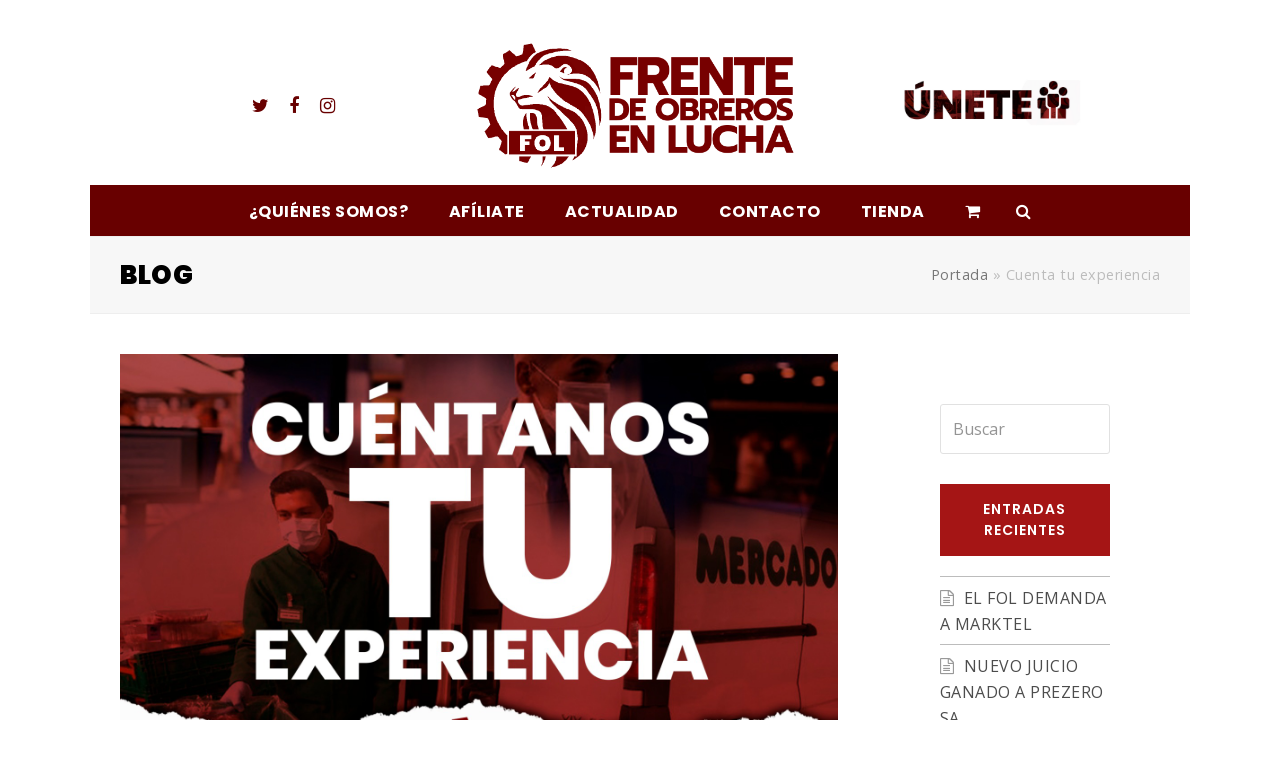

--- FILE ---
content_type: text/html; charset=UTF-8
request_url: https://obrerosenlucha.es/cuenta-tu-experiencia
body_size: 20032
content:
<!DOCTYPE html>
<html lang="es" itemscope itemtype="http://schema.org/WebPage">
<head>
<meta charset="UTF-8">
<link rel="profile" href="https://gmpg.org/xfn/11">
<meta name='robots' content='index, follow, max-image-preview:large, max-snippet:-1, max-video-preview:-1' />

<!-- Google Tag Manager for WordPress by gtm4wp.com -->
<script data-cfasync="false" data-pagespeed-no-defer type="text/javascript">//<![CDATA[
	var gtm4wp_datalayer_name = "dataLayer";
	var dataLayer = dataLayer || [];
//]]>
</script>
<!-- End Google Tag Manager for WordPress by gtm4wp.com --><script>window._wca = window._wca || [];</script>
<meta name="viewport" content="width=device-width, initial-scale=1">
<meta http-equiv="X-UA-Compatible" content="IE=edge" />
<meta name="generator" content="Total WordPress Theme 4.9.8" />

	<!-- This site is optimized with the Yoast SEO plugin v20.2.1 - https://yoast.com/wordpress/plugins/seo/ -->
	<title>Cuenta tu experiencia - Frente de Obreros en Lucha</title>
	<meta name="description" content="Estos días nos está contactando gente con problemas laborales derivados de la cuarentena: falta de medidas de seguridad, vacaciones impuestas, despidos, etc. De" />
	<link rel="canonical" href="https://obrerosenlucha.es/cuenta-tu-experiencia" />
	<meta property="og:locale" content="es_ES" />
	<meta property="og:type" content="article" />
	<meta property="og:title" content="Cuenta tu experiencia - Frente de Obreros en Lucha" />
	<meta property="og:description" content="Estos días nos está contactando gente con problemas laborales derivados de la cuarentena: falta de medidas de seguridad, vacaciones impuestas, despidos, etc. Desde el FOL queremos dar visibilidad a las consecuencias que sufrimos los trabajadores mientras se protege a las&hellip;" />
	<meta property="og:url" content="https://obrerosenlucha.es/cuenta-tu-experiencia" />
	<meta property="og:site_name" content="Frente de Obreros en Lucha" />
	<meta property="article:published_time" content="2020-03-28T10:39:43+00:00" />
	<meta property="og:image" content="https://obrerosenlucha.es/wp-content/uploads/2020/03/IMG-20200328-WA0002.jpg" />
	<meta property="og:image:width" content="1600" />
	<meta property="og:image:height" content="1600" />
	<meta property="og:image:type" content="image/jpeg" />
	<meta name="author" content="ADMObreEnLuch" />
	<meta name="twitter:card" content="summary_large_image" />
	<meta name="twitter:label1" content="Escrito por" />
	<meta name="twitter:data1" content="ADMObreEnLuch" />
	<meta name="twitter:label2" content="Tiempo de lectura" />
	<meta name="twitter:data2" content="2 minutos" />
	<script type="application/ld+json" class="yoast-schema-graph">{"@context":"https://schema.org","@graph":[{"@type":"Article","@id":"https://obrerosenlucha.es/cuenta-tu-experiencia#article","isPartOf":{"@id":"https://obrerosenlucha.es/cuenta-tu-experiencia"},"author":{"name":"ADMObreEnLuch","@id":"https://obrerosenlucha.es/#/schema/person/ea34e314ce0aefa8a7434fac809c6ed6"},"headline":"Cuenta tu experiencia","datePublished":"2020-03-28T10:39:43+00:00","dateModified":"2020-03-28T10:39:43+00:00","mainEntityOfPage":{"@id":"https://obrerosenlucha.es/cuenta-tu-experiencia"},"wordCount":385,"publisher":{"@id":"https://obrerosenlucha.es/#organization"},"image":{"@id":"https://obrerosenlucha.es/cuenta-tu-experiencia#primaryimage"},"thumbnailUrl":"https://obrerosenlucha.es/wp-content/uploads/2020/03/IMG-20200328-WA0002.jpg","articleSection":["Acción Sindical","Actualidad"],"inLanguage":"es"},{"@type":"WebPage","@id":"https://obrerosenlucha.es/cuenta-tu-experiencia","url":"https://obrerosenlucha.es/cuenta-tu-experiencia","name":"Cuenta tu experiencia - Frente de Obreros en Lucha","isPartOf":{"@id":"https://obrerosenlucha.es/#website"},"primaryImageOfPage":{"@id":"https://obrerosenlucha.es/cuenta-tu-experiencia#primaryimage"},"image":{"@id":"https://obrerosenlucha.es/cuenta-tu-experiencia#primaryimage"},"thumbnailUrl":"https://obrerosenlucha.es/wp-content/uploads/2020/03/IMG-20200328-WA0002.jpg","datePublished":"2020-03-28T10:39:43+00:00","dateModified":"2020-03-28T10:39:43+00:00","breadcrumb":{"@id":"https://obrerosenlucha.es/cuenta-tu-experiencia#breadcrumb"},"inLanguage":"es","potentialAction":[{"@type":"ReadAction","target":["https://obrerosenlucha.es/cuenta-tu-experiencia"]}]},{"@type":"ImageObject","inLanguage":"es","@id":"https://obrerosenlucha.es/cuenta-tu-experiencia#primaryimage","url":"https://obrerosenlucha.es/wp-content/uploads/2020/03/IMG-20200328-WA0002.jpg","contentUrl":"https://obrerosenlucha.es/wp-content/uploads/2020/03/IMG-20200328-WA0002.jpg","width":1600,"height":1600},{"@type":"BreadcrumbList","@id":"https://obrerosenlucha.es/cuenta-tu-experiencia#breadcrumb","itemListElement":[{"@type":"ListItem","position":1,"name":"Portada","item":"https://obrerosenlucha.es/"},{"@type":"ListItem","position":2,"name":"Cuenta tu experiencia"}]},{"@type":"WebSite","@id":"https://obrerosenlucha.es/#website","url":"https://obrerosenlucha.es/","name":"Frente de Obreros en Lucha","description":"Web de la organización Obreros en Lucha","publisher":{"@id":"https://obrerosenlucha.es/#organization"},"potentialAction":[{"@type":"SearchAction","target":{"@type":"EntryPoint","urlTemplate":"https://obrerosenlucha.es/?s={search_term_string}"},"query-input":"required name=search_term_string"}],"inLanguage":"es"},{"@type":"Organization","@id":"https://obrerosenlucha.es/#organization","name":"Frente de Obreros en Lucha","url":"https://obrerosenlucha.es/","logo":{"@type":"ImageObject","inLanguage":"es","@id":"https://obrerosenlucha.es/#/schema/logo/image/","url":"https://obrerosenlucha.es/wp-content/uploads/2019/06/pagina-web.png","contentUrl":"https://obrerosenlucha.es/wp-content/uploads/2019/06/pagina-web.png","width":1200,"height":450,"caption":"Frente de Obreros en Lucha"},"image":{"@id":"https://obrerosenlucha.es/#/schema/logo/image/"}},{"@type":"Person","@id":"https://obrerosenlucha.es/#/schema/person/ea34e314ce0aefa8a7434fac809c6ed6","name":"ADMObreEnLuch","image":{"@type":"ImageObject","inLanguage":"es","@id":"https://obrerosenlucha.es/#/schema/person/image/","url":"https://secure.gravatar.com/avatar/5501c624ffdf8facad3348db716dea50?s=96&d=mm&r=g","contentUrl":"https://secure.gravatar.com/avatar/5501c624ffdf8facad3348db716dea50?s=96&d=mm&r=g","caption":"ADMObreEnLuch"},"url":"https://obrerosenlucha.es/author/admobreenluch"}]}</script>
	<!-- / Yoast SEO plugin. -->


<script type='text/javascript'>console.log('PixelYourSite Free version 7.1.7');</script>
<link rel='dns-prefetch' href='//js-eu1.hs-scripts.com' />
<link rel='dns-prefetch' href='//stats.wp.com' />
<link rel='dns-prefetch' href='//fonts.googleapis.com' />
<link rel="alternate" type="application/rss+xml" title="Frente de Obreros en Lucha &raquo; Feed" href="https://obrerosenlucha.es/feed" />
<link rel="alternate" type="application/rss+xml" title="Frente de Obreros en Lucha &raquo; Feed de los comentarios" href="https://obrerosenlucha.es/comments/feed" />
<link rel='stylesheet' id='js_composer_front-css' href='https://obrerosenlucha.es/wp-content/plugins/js_composer/assets/css/js_composer.min.css?ver=5.5.4' media='all' />
<link rel='stylesheet' id='mediaelement-css' href='https://obrerosenlucha.es/wp-includes/js/mediaelement/mediaelementplayer-legacy.min.css?ver=4.2.17' media='all' />
<link rel='stylesheet' id='wp-mediaelement-css' href='https://obrerosenlucha.es/wp-includes/js/mediaelement/wp-mediaelement.min.css?ver=6.5.7' media='all' />
<link rel='stylesheet' id='wc-block-style-css' href='https://obrerosenlucha.es/wp-content/plugins/woocommerce/packages/woocommerce-blocks/build/style.css?ver=2.5.14' media='all' />
<style id='classic-theme-styles-inline-css'>
/*! This file is auto-generated */
.wp-block-button__link{color:#fff;background-color:#32373c;border-radius:9999px;box-shadow:none;text-decoration:none;padding:calc(.667em + 2px) calc(1.333em + 2px);font-size:1.125em}.wp-block-file__button{background:#32373c;color:#fff;text-decoration:none}
</style>
<style id='global-styles-inline-css'>
body{--wp--preset--color--black: #000000;--wp--preset--color--cyan-bluish-gray: #abb8c3;--wp--preset--color--white: #ffffff;--wp--preset--color--pale-pink: #f78da7;--wp--preset--color--vivid-red: #cf2e2e;--wp--preset--color--luminous-vivid-orange: #ff6900;--wp--preset--color--luminous-vivid-amber: #fcb900;--wp--preset--color--light-green-cyan: #7bdcb5;--wp--preset--color--vivid-green-cyan: #00d084;--wp--preset--color--pale-cyan-blue: #8ed1fc;--wp--preset--color--vivid-cyan-blue: #0693e3;--wp--preset--color--vivid-purple: #9b51e0;--wp--preset--gradient--vivid-cyan-blue-to-vivid-purple: linear-gradient(135deg,rgba(6,147,227,1) 0%,rgb(155,81,224) 100%);--wp--preset--gradient--light-green-cyan-to-vivid-green-cyan: linear-gradient(135deg,rgb(122,220,180) 0%,rgb(0,208,130) 100%);--wp--preset--gradient--luminous-vivid-amber-to-luminous-vivid-orange: linear-gradient(135deg,rgba(252,185,0,1) 0%,rgba(255,105,0,1) 100%);--wp--preset--gradient--luminous-vivid-orange-to-vivid-red: linear-gradient(135deg,rgba(255,105,0,1) 0%,rgb(207,46,46) 100%);--wp--preset--gradient--very-light-gray-to-cyan-bluish-gray: linear-gradient(135deg,rgb(238,238,238) 0%,rgb(169,184,195) 100%);--wp--preset--gradient--cool-to-warm-spectrum: linear-gradient(135deg,rgb(74,234,220) 0%,rgb(151,120,209) 20%,rgb(207,42,186) 40%,rgb(238,44,130) 60%,rgb(251,105,98) 80%,rgb(254,248,76) 100%);--wp--preset--gradient--blush-light-purple: linear-gradient(135deg,rgb(255,206,236) 0%,rgb(152,150,240) 100%);--wp--preset--gradient--blush-bordeaux: linear-gradient(135deg,rgb(254,205,165) 0%,rgb(254,45,45) 50%,rgb(107,0,62) 100%);--wp--preset--gradient--luminous-dusk: linear-gradient(135deg,rgb(255,203,112) 0%,rgb(199,81,192) 50%,rgb(65,88,208) 100%);--wp--preset--gradient--pale-ocean: linear-gradient(135deg,rgb(255,245,203) 0%,rgb(182,227,212) 50%,rgb(51,167,181) 100%);--wp--preset--gradient--electric-grass: linear-gradient(135deg,rgb(202,248,128) 0%,rgb(113,206,126) 100%);--wp--preset--gradient--midnight: linear-gradient(135deg,rgb(2,3,129) 0%,rgb(40,116,252) 100%);--wp--preset--font-size--small: 13px;--wp--preset--font-size--medium: 20px;--wp--preset--font-size--large: 36px;--wp--preset--font-size--x-large: 42px;--wp--preset--spacing--20: 0.44rem;--wp--preset--spacing--30: 0.67rem;--wp--preset--spacing--40: 1rem;--wp--preset--spacing--50: 1.5rem;--wp--preset--spacing--60: 2.25rem;--wp--preset--spacing--70: 3.38rem;--wp--preset--spacing--80: 5.06rem;--wp--preset--shadow--natural: 6px 6px 9px rgba(0, 0, 0, 0.2);--wp--preset--shadow--deep: 12px 12px 50px rgba(0, 0, 0, 0.4);--wp--preset--shadow--sharp: 6px 6px 0px rgba(0, 0, 0, 0.2);--wp--preset--shadow--outlined: 6px 6px 0px -3px rgba(255, 255, 255, 1), 6px 6px rgba(0, 0, 0, 1);--wp--preset--shadow--crisp: 6px 6px 0px rgba(0, 0, 0, 1);}:where(.is-layout-flex){gap: 0.5em;}:where(.is-layout-grid){gap: 0.5em;}body .is-layout-flex{display: flex;}body .is-layout-flex{flex-wrap: wrap;align-items: center;}body .is-layout-flex > *{margin: 0;}body .is-layout-grid{display: grid;}body .is-layout-grid > *{margin: 0;}:where(.wp-block-columns.is-layout-flex){gap: 2em;}:where(.wp-block-columns.is-layout-grid){gap: 2em;}:where(.wp-block-post-template.is-layout-flex){gap: 1.25em;}:where(.wp-block-post-template.is-layout-grid){gap: 1.25em;}.has-black-color{color: var(--wp--preset--color--black) !important;}.has-cyan-bluish-gray-color{color: var(--wp--preset--color--cyan-bluish-gray) !important;}.has-white-color{color: var(--wp--preset--color--white) !important;}.has-pale-pink-color{color: var(--wp--preset--color--pale-pink) !important;}.has-vivid-red-color{color: var(--wp--preset--color--vivid-red) !important;}.has-luminous-vivid-orange-color{color: var(--wp--preset--color--luminous-vivid-orange) !important;}.has-luminous-vivid-amber-color{color: var(--wp--preset--color--luminous-vivid-amber) !important;}.has-light-green-cyan-color{color: var(--wp--preset--color--light-green-cyan) !important;}.has-vivid-green-cyan-color{color: var(--wp--preset--color--vivid-green-cyan) !important;}.has-pale-cyan-blue-color{color: var(--wp--preset--color--pale-cyan-blue) !important;}.has-vivid-cyan-blue-color{color: var(--wp--preset--color--vivid-cyan-blue) !important;}.has-vivid-purple-color{color: var(--wp--preset--color--vivid-purple) !important;}.has-black-background-color{background-color: var(--wp--preset--color--black) !important;}.has-cyan-bluish-gray-background-color{background-color: var(--wp--preset--color--cyan-bluish-gray) !important;}.has-white-background-color{background-color: var(--wp--preset--color--white) !important;}.has-pale-pink-background-color{background-color: var(--wp--preset--color--pale-pink) !important;}.has-vivid-red-background-color{background-color: var(--wp--preset--color--vivid-red) !important;}.has-luminous-vivid-orange-background-color{background-color: var(--wp--preset--color--luminous-vivid-orange) !important;}.has-luminous-vivid-amber-background-color{background-color: var(--wp--preset--color--luminous-vivid-amber) !important;}.has-light-green-cyan-background-color{background-color: var(--wp--preset--color--light-green-cyan) !important;}.has-vivid-green-cyan-background-color{background-color: var(--wp--preset--color--vivid-green-cyan) !important;}.has-pale-cyan-blue-background-color{background-color: var(--wp--preset--color--pale-cyan-blue) !important;}.has-vivid-cyan-blue-background-color{background-color: var(--wp--preset--color--vivid-cyan-blue) !important;}.has-vivid-purple-background-color{background-color: var(--wp--preset--color--vivid-purple) !important;}.has-black-border-color{border-color: var(--wp--preset--color--black) !important;}.has-cyan-bluish-gray-border-color{border-color: var(--wp--preset--color--cyan-bluish-gray) !important;}.has-white-border-color{border-color: var(--wp--preset--color--white) !important;}.has-pale-pink-border-color{border-color: var(--wp--preset--color--pale-pink) !important;}.has-vivid-red-border-color{border-color: var(--wp--preset--color--vivid-red) !important;}.has-luminous-vivid-orange-border-color{border-color: var(--wp--preset--color--luminous-vivid-orange) !important;}.has-luminous-vivid-amber-border-color{border-color: var(--wp--preset--color--luminous-vivid-amber) !important;}.has-light-green-cyan-border-color{border-color: var(--wp--preset--color--light-green-cyan) !important;}.has-vivid-green-cyan-border-color{border-color: var(--wp--preset--color--vivid-green-cyan) !important;}.has-pale-cyan-blue-border-color{border-color: var(--wp--preset--color--pale-cyan-blue) !important;}.has-vivid-cyan-blue-border-color{border-color: var(--wp--preset--color--vivid-cyan-blue) !important;}.has-vivid-purple-border-color{border-color: var(--wp--preset--color--vivid-purple) !important;}.has-vivid-cyan-blue-to-vivid-purple-gradient-background{background: var(--wp--preset--gradient--vivid-cyan-blue-to-vivid-purple) !important;}.has-light-green-cyan-to-vivid-green-cyan-gradient-background{background: var(--wp--preset--gradient--light-green-cyan-to-vivid-green-cyan) !important;}.has-luminous-vivid-amber-to-luminous-vivid-orange-gradient-background{background: var(--wp--preset--gradient--luminous-vivid-amber-to-luminous-vivid-orange) !important;}.has-luminous-vivid-orange-to-vivid-red-gradient-background{background: var(--wp--preset--gradient--luminous-vivid-orange-to-vivid-red) !important;}.has-very-light-gray-to-cyan-bluish-gray-gradient-background{background: var(--wp--preset--gradient--very-light-gray-to-cyan-bluish-gray) !important;}.has-cool-to-warm-spectrum-gradient-background{background: var(--wp--preset--gradient--cool-to-warm-spectrum) !important;}.has-blush-light-purple-gradient-background{background: var(--wp--preset--gradient--blush-light-purple) !important;}.has-blush-bordeaux-gradient-background{background: var(--wp--preset--gradient--blush-bordeaux) !important;}.has-luminous-dusk-gradient-background{background: var(--wp--preset--gradient--luminous-dusk) !important;}.has-pale-ocean-gradient-background{background: var(--wp--preset--gradient--pale-ocean) !important;}.has-electric-grass-gradient-background{background: var(--wp--preset--gradient--electric-grass) !important;}.has-midnight-gradient-background{background: var(--wp--preset--gradient--midnight) !important;}.has-small-font-size{font-size: var(--wp--preset--font-size--small) !important;}.has-medium-font-size{font-size: var(--wp--preset--font-size--medium) !important;}.has-large-font-size{font-size: var(--wp--preset--font-size--large) !important;}.has-x-large-font-size{font-size: var(--wp--preset--font-size--x-large) !important;}
.wp-block-navigation a:where(:not(.wp-element-button)){color: inherit;}
:where(.wp-block-post-template.is-layout-flex){gap: 1.25em;}:where(.wp-block-post-template.is-layout-grid){gap: 1.25em;}
:where(.wp-block-columns.is-layout-flex){gap: 2em;}:where(.wp-block-columns.is-layout-grid){gap: 2em;}
.wp-block-pullquote{font-size: 1.5em;line-height: 1.6;}
</style>
<link rel='stylesheet' id='contact-form-7-css' href='https://obrerosenlucha.es/wp-content/plugins/contact-form-7/includes/css/styles.css?ver=5.7.4' media='all' />
<link rel='stylesheet' id='venobox-css-css' href='https://obrerosenlucha.es/wp-content/plugins/venobox-lightbox/css/venobox.min.css?ver=1.8.5' media='all' />
<style id='venobox-css-inline-css'>

        /*.vbox-overlay,
        .vbox-num,
        .vbox-title,
        .vbox-close {
                background:  !important;
        }*/
        .vbox-inline {
                background-color: #fff !important;
                padding: 2%;
    	}
    	.vbox-content > img{
                background-color:  !important;
                padding: px !important;
    	}
        
</style>
<style id='woocommerce-inline-inline-css'>
.woocommerce form .form-row .required { visibility: visible; }
</style>
<link rel='stylesheet' id='wp-show-posts-css' href='https://obrerosenlucha.es/wp-content/plugins/wp-show-posts/css/wp-show-posts-min.css?ver=1.1.4' media='all' />
<link rel='stylesheet' id='wpex-style-css' href='https://obrerosenlucha.es/wp-content/themes/Total/style.css?ver=4.9.8' media='all' />
<link rel='stylesheet' id='wpex-visual-composer-css' href='https://obrerosenlucha.es/wp-content/themes/Total/assets/css/wpex-visual-composer.css?ver=4.9.8' media='all' />
<link rel='stylesheet' id='wpex-google-font-open-sans-css' href='//fonts.googleapis.com/css?family=Open+Sans:100,200,300,400,500,600,700,800,900,100i,200i,300i,400i,500i,600i,700i,800i,900i&#038;subset=latin' media='all' />
<link rel='stylesheet' id='wpex-google-font-poppins-css' href='//fonts.googleapis.com/css?family=Poppins:100,200,300,400,500,600,700,800,900,100i,200i,300i,400i,500i,600i,700i,800i,900i&#038;subset=latin' media='all' />
<link rel='stylesheet' id='wpex-woocommerce-css' href='https://obrerosenlucha.es/wp-content/themes/Total/assets/css/wpex-woocommerce.css?ver=4.9.8' media='all' />
<link rel='stylesheet' id='cf7cf-style-css' href='https://obrerosenlucha.es/wp-content/plugins/cf7-conditional-fields/style.css?ver=2.3.4' media='all' />
<!--[if IE 8]>
<link rel='stylesheet' id='wpex-ie8-css' href='https://obrerosenlucha.es/wp-content/themes/Total/assets/css/wpex-ie8.css?ver=4.9.8' media='all' />
<![endif]-->
<!--[if IE 9]>
<link rel='stylesheet' id='wpex-ie9-css' href='https://obrerosenlucha.es/wp-content/themes/Total/assets/css/wpex-ie9.css?ver=4.9.8' media='all' />
<![endif]-->
<link rel='stylesheet' id='sccss_style-css' href='https://obrerosenlucha.es/?sccss=1&#038;ver=6.5.7' media='all' />
<link rel='stylesheet' id='__EPYT__style-css' href='https://obrerosenlucha.es/wp-content/plugins/youtube-embed-plus/styles/ytprefs.min.css?ver=13.2.0.2' media='all' />
<style id='__EPYT__style-inline-css'>

                .epyt-gallery-thumb {
                        width: 33.333%;
                }
                
</style>
<link rel='stylesheet' id='jetpack_css-css' href='https://obrerosenlucha.es/wp-content/plugins/jetpack/css/jetpack.css?ver=11.9.3' media='all' />
<script src="https://obrerosenlucha.es/wp-includes/js/jquery/jquery.min.js?ver=3.7.1" id="jquery-core-js"></script>
<script src="https://obrerosenlucha.es/wp-includes/js/jquery/jquery-migrate.min.js?ver=3.4.1" id="jquery-migrate-js"></script>
<script src="https://obrerosenlucha.es/wp-content/plugins/venobox-lightbox/js/venobox.min.js?ver=1.8.5" id="venobox-js-js"></script>
<script id="venobox-init-js-extra">
var venoboxVars = {"ng_venobox":{"ng_numeratio":false,"ng_numeratio_position":"top","ng_infinigall":false,"ng_all_images":false,"ng_all_lightbox":false,"ng_title_select":1,"ng_title_position":"top","ng_all_videos":false,"ng_autoplay":false,"ng_overlay":"","ng_nav_elements":"#fff","ng_preloader":"double-bounce","ng_vb_legacy_markup":false,"ng_bb_lightbox":false,"ng_vb_facetwp":false,"ng_vb_searchfp":false}};
</script>
<script src="https://obrerosenlucha.es/wp-content/plugins/venobox-lightbox/js/venobox-init.js?ver=1.5.0" id="venobox-init-js"></script>
<script src="https://obrerosenlucha.es/wp-content/plugins/woocommerce/assets/js/jquery-blockui/jquery.blockUI.min.js?ver=2.70" id="jquery-blockui-js"></script>
<script id="wc-add-to-cart-js-extra">
var wc_add_to_cart_params = {"ajax_url":"\/wp-admin\/admin-ajax.php","wc_ajax_url":"\/?wc-ajax=%%endpoint%%","i18n_view_cart":"Ver carrito","cart_url":"https:\/\/obrerosenlucha.es\/carrito","is_cart":"","cart_redirect_after_add":"no"};
</script>
<script src="https://obrerosenlucha.es/wp-content/plugins/woocommerce/assets/js/frontend/add-to-cart.min.js?ver=3.9.5" id="wc-add-to-cart-js"></script>
<script src="https://obrerosenlucha.es/wp-content/plugins/woocommerce/assets/js/js-cookie/js.cookie.min.js?ver=2.1.4" id="js-cookie-js"></script>
<script src="https://obrerosenlucha.es/wp-content/plugins/duracelltomi-google-tag-manager/js/gtm4wp-form-move-tracker.js?ver=1.11.4" id="gtm4wp-form-move-tracker-js"></script>
<script src="https://obrerosenlucha.es/wp-content/plugins/js_composer/assets/js/vendors/woocommerce-add-to-cart.js?ver=5.5.4" id="vc_woocommerce-add-to-cart-js-js"></script>
<script defer src="https://stats.wp.com/s-202604.js" id="woocommerce-analytics-js"></script>
<!--[if lt IE 9]>
<script src="https://obrerosenlucha.es/wp-content/themes/Total/assets/js/dynamic/html5.js?ver=4.9.8" id="wpex-html5shiv-js"></script>
<![endif]-->
<script src="https://obrerosenlucha.es/wp-content/plugins/pixelyoursite/dist/scripts/jquery.bind-first-0.2.3.min.js?ver=6.5.7" id="jquery-bind-first-js"></script>
<script id="pys-js-extra">
var pysOptions = {"staticEvents":{"facebook":{"PageView":[{"params":[],"delay":0,"ids":[]}],"GeneralEvent":[{"params":{"post_type":"post","post_id":"1172","content_name":"Cuenta tu experiencia","categories":"Acci\u00f3n Sindical, Actualidad","tags":""},"delay":0,"ids":[]}]}},"dynamicEventsParams":[],"dynamicEventsTriggers":[],"facebook":{"pixelIds":["232413695263627"],"advancedMatching":[],"removeMetadata":false,"contentParams":{"post_type":"post","post_id":1172,"content_name":"Cuenta tu experiencia","categories":"Acci\u00f3n Sindical, Actualidad","tags":""},"commentEventEnabled":true,"wooVariableAsSimple":false,"downloadEnabled":true,"formEventEnabled":true},"ga":{"trackingIds":["UA-163379823-1"],"enhanceLinkAttr":false,"anonimizeIP":false,"commentEventEnabled":true,"commentEventNonInteractive":false,"downloadEnabled":true,"downloadEventNonInteractive":false,"formEventEnabled":true,"crossDomainEnabled":false,"crossDomainAcceptIncoming":false,"crossDomainDomains":[]},"debug":"","siteUrl":"https:\/\/obrerosenlucha.es","ajaxUrl":"https:\/\/obrerosenlucha.es\/wp-admin\/admin-ajax.php","commonEventParams":{"domain":"obrerosenlucha.es","user_roles":"guest","plugin":"PixelYourSite"},"commentEventEnabled":"1","downloadEventEnabled":"1","downloadExtensions":["","doc","exe","js","pdf","ppt","tgz","zip","xls"],"formEventEnabled":"1","gdpr":{"ajax_enabled":false,"all_disabled_by_api":false,"facebook_disabled_by_api":false,"analytics_disabled_by_api":false,"google_ads_disabled_by_api":false,"pinterest_disabled_by_api":false,"bing_disabled_by_api":false,"facebook_prior_consent_enabled":true,"analytics_prior_consent_enabled":true,"google_ads_prior_consent_enabled":null,"pinterest_prior_consent_enabled":true,"bing_prior_consent_enabled":true,"cookiebot_integration_enabled":false,"cookiebot_facebook_consent_category":"marketing","cookiebot_analytics_consent_category":"statistics","cookiebot_google_ads_consent_category":null,"cookiebot_pinterest_consent_category":"marketing","cookiebot_bing_consent_category":"marketing","ginger_integration_enabled":false,"cookie_notice_integration_enabled":false,"cookie_law_info_integration_enabled":false},"woo":{"enabled":true,"addToCartOnButtonEnabled":true,"addToCartOnButtonValueEnabled":true,"addToCartOnButtonValueOption":"price","removeFromCartEnabled":true,"removeFromCartSelector":"form.woocommerce-cart-form .remove"},"edd":{"enabled":false,"addToCartOnButtonEnabled":true,"addToCartOnButtonValueEnabled":true,"addToCartOnButtonValueOption":"price","removeFromCartEnabled":true}};
</script>
<script src="https://obrerosenlucha.es/wp-content/plugins/pixelyoursite/dist/scripts/public.js?ver=7.1.7" id="pys-js"></script>
<script id="__ytprefs__-js-extra">
var _EPYT_ = {"ajaxurl":"https:\/\/obrerosenlucha.es\/wp-admin\/admin-ajax.php","security":"72fb01914b","gallery_scrolloffset":"20","eppathtoscripts":"https:\/\/obrerosenlucha.es\/wp-content\/plugins\/youtube-embed-plus\/scripts\/","eppath":"https:\/\/obrerosenlucha.es\/wp-content\/plugins\/youtube-embed-plus\/","epresponsiveselector":"[\"iframe.__youtube_prefs_widget__\"]","epdovol":"1","version":"13.2.0.2","evselector":"iframe.__youtube_prefs__[src], iframe[src*=\"youtube.com\/embed\/\"], iframe[src*=\"youtube-nocookie.com\/embed\/\"]","ajax_compat":"","ytapi_load":"light","stopMobileBuffer":"1","vi_active":"","vi_js_posttypes":[]};
</script>
<script src="https://obrerosenlucha.es/wp-content/plugins/youtube-embed-plus/scripts/ytprefs.min.js?ver=13.2.0.2" id="__ytprefs__-js"></script>
<link rel="https://api.w.org/" href="https://obrerosenlucha.es/wp-json/" /><link rel="alternate" type="application/json" href="https://obrerosenlucha.es/wp-json/wp/v2/posts/1172" /><link rel="EditURI" type="application/rsd+xml" title="RSD" href="https://obrerosenlucha.es/xmlrpc.php?rsd" />
<meta name="generator" content="WordPress 6.5.7" />
<meta name="generator" content="WooCommerce 3.9.5" />
<link rel='shortlink' href='https://obrerosenlucha.es/?p=1172' />
<link rel="alternate" type="application/json+oembed" href="https://obrerosenlucha.es/wp-json/oembed/1.0/embed?url=https%3A%2F%2Fobrerosenlucha.es%2Fcuenta-tu-experiencia" />
<link rel="alternate" type="text/xml+oembed" href="https://obrerosenlucha.es/wp-json/oembed/1.0/embed?url=https%3A%2F%2Fobrerosenlucha.es%2Fcuenta-tu-experiencia&#038;format=xml" />
<!-- Google Tag Manager -->
<script>(function(w,d,s,l,i){w[l]=w[l]||[];w[l].push({'gtm.start':
new Date().getTime(),event:'gtm.js'});var f=d.getElementsByTagName(s)[0],
j=d.createElement(s),dl=l!='dataLayer'?'&l='+l:'';j.async=true;j.src=
'https://www.googletagmanager.com/gtm.js?id='+i+dl;f.parentNode.insertBefore(j,f);
})(window,document,'script','dataLayer','GTM-W6LC8KK');</script>
<!-- End Google Tag Manager -->			<!-- DO NOT COPY THIS SNIPPET! Start of Page Analytics Tracking for HubSpot WordPress plugin v10.2.16-->
			<script type="text/javascript" class="hsq-set-content-id" data-content-id="blog-post">
				var _hsq = _hsq || [];
				_hsq.push(["setContentType", "blog-post"]);
			</script>
			<!-- DO NOT COPY THIS SNIPPET! End of Page Analytics Tracking for HubSpot WordPress plugin -->
			<meta name="generator" content="Youtube Showcase v3.3.4 - https://emdplugins.com" />
	<style>img#wpstats{display:none}</style>
		
<!-- Google Tag Manager for WordPress by gtm4wp.com -->
<script data-cfasync="false" data-pagespeed-no-defer type="text/javascript">//<![CDATA[
	var dataLayer_content = {"pagePostType":"post","pagePostType2":"single-post","pageCategory":["accion-sindical","actualidad"],"pagePostAuthor":"ADMObreEnLuch"};
	dataLayer.push( dataLayer_content );//]]>
</script>
<!-- End Google Tag Manager for WordPress by gtm4wp.com -->
	<!-- Retina Logo -->
	<script>
		jQuery( function( $ ){
			if ( window.devicePixelRatio >= 2 ) {
				$( "#site-logo img.logo-img" ).attr( "src", "https://obrerosenlucha.es/wp-content/uploads/2019/06/pagina-web.png" ).css( "max-height","150px" );
			}
		} );
	</script>

	<noscript><style>.woocommerce-product-gallery{ opacity: 1 !important; }</style></noscript>
	<!--[if lte IE 9]><link rel="stylesheet" type="text/css" href="https://obrerosenlucha.es/wp-content/plugins/js_composer/assets/css/vc_lte_ie9.min.css" media="screen"><![endif]--><noscript><style>body .wpex-vc-row-stretched, body .vc_row-o-full-height { visibility: visible; }</style></noscript><link rel="icon" href="https://obrerosenlucha.es/wp-content/uploads/2019/11/cropped-FOL-granate-bueno-32x32.png" sizes="32x32" />
<link rel="icon" href="https://obrerosenlucha.es/wp-content/uploads/2019/11/cropped-FOL-granate-bueno-192x192.png" sizes="192x192" />
<link rel="apple-touch-icon" href="https://obrerosenlucha.es/wp-content/uploads/2019/11/cropped-FOL-granate-bueno-180x180.png" />
<meta name="msapplication-TileImage" content="https://obrerosenlucha.es/wp-content/uploads/2019/11/cropped-FOL-granate-bueno-270x270.png" />
		<style id="wp-custom-css">
			.mobile-toggle-nav{background-color:rgb(132,17,17) !important}.mobile-toggle-nav a{border-color:rgb(132,17,17) !important;color:rgb(246,232,232) !important}.mobile-toggle-nav a:hover{color:rgb(219,161,161) !important}#wpex-mobile-menu-navbar{background-color:rgb(157,20,20) !important}a.dark{color:rgb(66,8,8) !important}a.dark:hover{color:rgb(99,13,13) !important}.wpex-vc-row-boxed-layout-stretched.vc_row-no-padding{padding-left:15px;padding-right:15px}#site-header #site-header-inner{padding-top:0;padding-bottom:15px}.boxed-main-layout #outer-wrap{padding-top:0}#top-bar-social a.wpex-social-btn-no-style{margin:0 10px}#site-header #site-header-inner{display:flex}#site-header #site-header-inner >div{width:25%;flex-grow:1;align-items:center;justify-content:center!important;text-align:center;display:block;padding:0;margin:0;position:relative;top:unset;align-self:center}#site-logo{width:50%}#site-logo-inner,#top-bar-content{display:flex;justify-content:center}#top-bar-social{display:flex !important;justify-content:space-around!important}@media only screen and (max-width:960px){#site-header #site-header-inner{display:flex;flex-direction:column}#site-header #site-header-inner >div{width:auto}}		</style>
		<noscript><style type="text/css"> .wpb_animate_when_almost_visible { opacity: 1; }</style></noscript><style data-type="wpex-css" id="wpex-css">/*ACCENT COLOR*/.wpex-carousel-woocommerce .wpex-carousel-entry-details,.woocommerce .order-total td,.product .summary ins .woocommerce-Price-amount,.product .summary .price >.woocommerce-Price-amount,a,.wpex-accent-color,#site-navigation .dropdown-menu >li.menu-item >a:hover,#site-navigation .dropdown-menu >li.menu-item.current-menu-item >a,#site-navigation .dropdown-menu >li.menu-item.current-menu-parent >a,h1 a:hover,h2 a:hover,a:hover h2,h3 a:hover,h4 a:hover,h5 a:hover,h6 a:hover,.entry-title a:hover,.modern-menu-widget a:hover,.theme-button.outline,.theme-button.clean,.meta a:hover{color:#540418}.vcex-skillbar-bar,.vcex-icon-box.style-five.link-wrap:hover,.vcex-icon-box.style-four.link-wrap:hover,.vcex-recent-news-date span.month,.vcex-pricing.featured .vcex-pricing-header,.vcex-testimonials-fullslider .sp-button:hover,.vcex-testimonials-fullslider .sp-selected-button,.vcex-social-links a:hover,.vcex-testimonials-fullslider.light-skin .sp-button:hover,.vcex-testimonials-fullslider.light-skin .sp-selected-button,.vcex-divider-dots span,.vcex-testimonials-fullslider .sp-button.sp-selected-button,.vcex-testimonials-fullslider .sp-button:hover,.woocommerce-MyAccount-navigation li.is-active a,.woocommerce .widget_price_filter .ui-slider .ui-slider-range,.woocommerce .widget_price_filter .ui-slider .ui-slider-handle,#mobile-menu .wpex-cart-count.wpex-has-items,.wcmenucart-details.count.t-bubble,.wpex-accent-bg,.post-edit a,.background-highlight,input[type="submit"],.theme-button,button,.button,.theme-button.outline:hover,.active >.theme-button,.theme-button.active,.tagcloud a:hover,.post-tags a:hover,.wpex-carousel .owl-dot.active,.wpex-carousel .owl-prev,.wpex-carousel .owl-next,body #header-two-search #header-two-search-submit,#site-navigation .menu-button >a >span.link-inner,.modern-menu-widget li.menu-item.current-menu-item a,#sidebar .widget_nav_menu .current-menu-item >a,.widget_nav_menu_accordion .widget_nav_menu li.menu-item.current-menu-item >a,#site-navigation-wrap.has-menu-underline .main-navigation-ul>li>a>.link-inner::after,#wp-calendar caption,#wp-calendar tbody td:hover a,.navbar-style-six .dropdown-menu >li.menu-item.current-menu-item >a,.navbar-style-six .dropdown-menu >li.menu-item.current-menu-parent >a,#wpex-sfb-l,#wpex-sfb-r,#wpex-sfb-t,#wpex-sfb-b,#site-scroll-top:hover{background-color:#540418}.vcex-heading-bottom-border-w-color .vcex-heading-inner{border-bottom-color:#540418}.wpb_tabs.tab-style-alternative-two .wpb_tabs_nav li.ui-tabs-active a{border-bottom-color:#540418}#current-shop-items-dropdown{border-top-color:#540418}.woocommerce div.product .woocommerce-tabs ul.tabs li.active a{border-bottom-color:#540418}.theme-button.outline{border-color:#540418}#searchform-dropdown{border-color:#540418}body #site-navigation-wrap.nav-dropdown-top-border .dropdown-menu >li >ul{border-top-color:#540418}.theme-heading.border-w-color span.text{border-bottom-color:#540418}/*ACCENT HOVER COLOR*/.post-edit a:hover,.theme-button:hover,input[type="submit"]:hover,button:hover,.button:hover,.wpex-carousel .owl-prev:hover,.wpex-carousel .owl-next:hover,#site-navigation .menu-button >a >span.link-inner:hover{background-color:#540418}/*TYPOGRAPHY*/body{font-family:"Open Sans","Helvetica Neue",Arial,sans-serif;font-style:normal;font-size:16px;color:#0a0a0a;letter-spacing:.5px}.theme-button,input[type="submit"],button,#site-navigation .menu-button>a>span.link-inner,.woocommerce .button{font-family:"Open Sans","Helvetica Neue",Arial,sans-serif}#header-aside{font-family:"Open Sans","Helvetica Neue",Arial,sans-serif}#site-navigation .dropdown-menu .link-inner{font-family:"Poppins","Helvetica Neue",Arial,sans-serif;font-weight:700;font-size:16px;text-transform:uppercase}#site-navigation .dropdown-menu ul .link-inner{font-family:"Poppins","Helvetica Neue",Arial,sans-serif}.wpex-mobile-menu,#sidr-main{font-family:"Poppins","Helvetica Neue",Arial,sans-serif}.page-header .page-header-title{font-family:"Poppins","Helvetica Neue",Arial,sans-serif;font-weight:900;text-transform:uppercase}.page-header .page-subheading{font-family:"Poppins","Helvetica Neue",Arial,sans-serif;font-weight:700}.blog-entry-title.entry-title,.blog-entry-title.entry-title a,.blog-entry-title.entry-title a:hover{font-family:"Open Sans","Helvetica Neue",Arial,sans-serif}body.single-post .single-post-title{font-family:"Open Sans","Helvetica Neue",Arial,sans-serif}.site-breadcrumbs{font-family:"Open Sans","Helvetica Neue",Arial,sans-serif}h1,h2,h3,h4,h5,h6,.theme-heading,.page-header-title,.heading-typography,.widget-title,.wpex-widget-recent-posts-title,.comment-reply-title,.vcex-heading,.entry-title,.sidebar-box .widget-title,.search-entry h2{font-family:"Open Sans","Helvetica Neue",Arial,sans-serif;font-weight:600}.theme-heading{font-family:"Open Sans","Helvetica Neue",Arial,sans-serif}.sidebar-box .widget-title{font-family:"Poppins","Helvetica Neue",Arial,sans-serif;font-size:14px;letter-spacing:1px;text-transform:uppercase}.entry h1{font-family:"Poppins","Helvetica Neue",Arial,sans-serif;font-weight:800;font-size:50px;color:#680000;text-transform:uppercase}.entry h2{font-family:"Poppins","Helvetica Neue",Arial,sans-serif;font-weight:700;font-size:24px;color:#000000}.entry h3{font-family:"Poppins","Helvetica Neue",Arial,sans-serif;font-weight:600;font-size:20px;color:#680000}#copyright{font-family:"Open Sans","Helvetica Neue",Arial,sans-serif}#footer-bottom-menu{font-family:"Poppins","Helvetica Neue",Arial,sans-serif}/*Logo Height*/#site-logo img{max-height:150px}/*CUSTOMIZER STYLING*/body,.footer-has-reveal #main,body.boxed-main-layout{background-color:#ffffff}.site-content input[type="date"],.site-content input[type="time"],.site-content input[type="datetime-local"],.site-content input[type="week"],.site-content input[type="month"],.site-content input[type="text"],.site-content input[type="email"],.site-content input[type="url"],.site-content input[type="password"],.site-content input[type="search"],.site-content input[type="tel"],.site-content input[type="number"],.site-content textarea{padding:6px 12px;border-radius:5px;-webkit-border-radius:5px}a,h1 a:hover,h2 a:hover,h3 a:hover,h4 a:hover,h5 a:hover,h6 a:hover,.entry-title a:hover,.meta a:hover{color:#1e73be}a:hover{color:#990000}.theme-button,input[type="submit"],button,#site-navigation .menu-button >a >span.link-inner,.button,.added_to_cart{background-color:#680000;color:#ffffff}.theme-button:hover,input[type="submit"]:hover,button:hover,#site-navigation .menu-button >a:hover >span.link-inner,.button:hover,.added_to_cart:hover{background-color:#7f0e0e;color:#ffffff}.full-width-main-layout .container,.full-width-main-layout .vc_row-fluid.container,.boxed-main-layout #wrap{width:1100px}#top-bar-wrap{background-color:#ffffff;border-color:#ffffff;color:#680000}.wpex-top-bar-sticky{background-color:#ffffff}#top-bar-content strong{color:#680000}#top-bar-content a{color:#680000}#top-bar-social-alt a{color:#680000}#top-bar-content a:hover{color:#680000}#top-bar-social-alt a:hover{color:#680000}#top-bar{padding-bottom:5px}#top-bar-social a.wpex-social-btn-no-style{color:#680000}#top-bar-social a.wpex-social-btn-no-style:hover{color:#a51515}#site-header #site-header-inner{padding-top:40px}#site-header.overlay-header #site-header-inner{padding-top:40px;padding-bottom:0}#site-header-inner{padding-bottom:0}#site-logo{padding-top:0;padding-bottom:0}#site-navigation-wrap{background-color:#680000;border-color:#680000}#site-navigation-sticky-wrapper.is-sticky #site-navigation-wrap{background-color:#680000;border-color:#680000}#site-navigation >ul li.menu-item{border-color:#680000}#site-navigation a{border-color:#680000}#site-navigation ul{border-color:#680000}#site-navigation{border-color:#680000}.navbar-style-six #site-navigation{border-color:#680000}#site-navigation .dropdown-menu >li.menu-item >a{color:#ffffff}#site-navigation .dropdown-menu >li.menu-item >a:hover,#site-navigation .dropdown-menu >li.menu-item.dropdown.sfHover >a{color:#a51515}#site-navigation .dropdown-menu >li.menu-item.current-menu-item >a,#site-navigation .dropdown-menu >li.menu-item.current-menu-parent >a{color:#a51515}#site-header #site-navigation .dropdown-menu ul.sub-menu{background-color:#a51515;border-color:#a51515}#site-header #site-navigation .dropdown-menu ul.sub-menu li.menu-item{border-color:#a51515}#site-header #site-navigation .dropdown-menu ul.sub-menu li.menu-item a{border-color:#a51515}#site-header #site-navigation .dropdown-menu ul.sub-menu >li.menu-item >a{color:#ffffff}#site-header #site-navigation .dropdown-menu ul.sub-menu >li.menu-item >a:hover{color:#540404}#wpex-mobile-menu-fixed-top,#wpex-mobile-menu-navbar{background:#6da716}.mobile-toggle-nav{background:#275304}.wpex-mobile-toggle-menu-fixed_top .mobile-toggle-nav{background:#275304}.mobile-toggle-nav a{border-color:#275304;color:#ffffff}.wpex-mobile-toggle-menu-fixed_top .mobile-toggle-nav a{border-color:#275304;color:#ffffff}.mobile-toggle-nav a:hover{color:#6da716}.wpex-mobile-toggle-menu-fixed_top .mobile-toggle-nav a:hover{color:#6da716}#sidebar{background-color:#ffffff;padding:50px;color:#ffffff}#sidebar p{color:#ffffff}.widget-recent-posts-icons li .fa{color:#ffffff}#sidebar li{border-color:#bcbcbc}#sidebar #wp-calendar thead th{border-color:#bcbcbc}#sidebar #wp-calendar tbody td{border-color:#bcbcbc}#sidebar a{color:#4c4c4c}#sidebar a:hover{color:#540404}#sidebar .widget-title{color:#ffffff;background-color:#a51515;padding:15px;text-align:center}#footer-bottom{background:#3a0000;color:#dddddd}#footer-bottom p{color:#dddddd}#footer-bottom a{color:#ffffff}#footer-bottom a:hover{color:#a51515}.vc_column-inner{margin-bottom:40px}</style></head>

<body data-rsssl=1 class="post-template-default single single-post postid-1172 single-format-standard wp-custom-logo theme-Total woocommerce-no-js wpex-theme wpex-responsive boxed-main-layout no-composer wpex-live-site content-right-sidebar has-sidebar post-in-category-accion-sindical post-in-category-actualidad has-breadcrumbs sidebar-widget-icons hasnt-overlay-header smooth-fonts wpex-mobile-toggle-menu-navbar has-mobile-menu wpex-share-p-horizontal wpex-disable-mm-focus-styles wpb-js-composer js-comp-ver-5.5.4 vc_responsive">

	<!-- Google Tag Manager (noscript) -->
<noscript><iframe src="https://www.googletagmanager.com/ns.html?id=GTM-W6LC8KK"
height="0" width="0" style="display:none;visibility:hidden"></iframe></noscript>
<!-- End Google Tag Manager (noscript) -->
	
	<div class="wpex-site-overlay"></div>
<a href="#content" class="skip-to-content">Saltear al contenido principal</a><span data-ls_id="#site_top"></span>
	<div id="outer-wrap" class="clr">

		
		<div id="wrap" class="clr">

			


	<header id="site-header" class="header-three dyn-styles clr" itemscope="itemscope" itemtype="http://schema.org/WPHeader">

		
		<div id="site-header-inner" class="container clr">

			

<div id="top-bar-social" class="clr top-bar-left social-style-none">

<a href="https://twitter.com/sindicatoFOL" title="Twitter" target="_blank" class="wpex-twitter wpex-social-btn wpex-social-btn-no-style"><span class="ticon ticon-twitter" aria-hidden="true"></span><span class="screen-reader-text">Twitter</span></a><a href="https://m.facebook.com/frenteobrerosenlucha/" title="Facebook" target="_blank" class="wpex-facebook wpex-social-btn wpex-social-btn-no-style"><span class="ticon ticon-facebook" aria-hidden="true"></span><span class="screen-reader-text">Facebook</span></a><a href="https://instagram.com/frenteobrerosenlucha?igshid=1s1i2869lvs5i" title="Instagram" target="_blank" class="wpex-instagram wpex-social-btn wpex-social-btn-no-style"><span class="ticon ticon-instagram" aria-hidden="true"></span><span class="screen-reader-text">Instagram</span></a>
</div><!-- #top-bar-social -->



<div id="site-logo" class="site-branding clr header-three-logo">
<div id="site-logo-inner" class="clr"><a href="https://obrerosenlucha.es/" rel="home" class="main-logo"><img src="https://obrerosenlucha.es/wp-content/uploads/2019/06/pagina-web.png" alt="Frente de Obreros en Lucha" class="logo-img" data-no-retina="data-no-retina" height="150" /></a></div>
</div>


<div id="top-bar-content" class="wpex-clr has-content top-bar-right">



<a href="https://obrerosenlucha.es/afiliate"><img class="alignnone wp-image-1805" src=https://obrerosenlucha.es/wp-content/uploads/2020/02/UNETE-JPG-1.jpg" alt="" width="220" height="65" /></a>

</div><!-- #top-bar-content -->


		</div><!-- #site-header-inner -->

		
	
	<div id="site-navigation-wrap" class="navbar-style-three fixed-nav hide-at-mm-breakpoint clr">

		<nav id="site-navigation" class="navigation main-navigation main-navigation-three clr container" itemscope="itemscope" itemtype="http://schema.org/SiteNavigationElement" aria-label="Main menu">

			
				<ul id="menu-mobile" class="dropdown-menu main-navigation-ul sf-menu"><li id="menu-item-75" class="menu-item menu-item-type-post_type menu-item-object-page menu-item-75"><a href="https://obrerosenlucha.es/quienes-somos"><span class="link-inner">¿Quiénes somos?</span></a></li>
<li id="menu-item-295" class="menu-item menu-item-type-post_type menu-item-object-page menu-item-295"><a href="https://obrerosenlucha.es/afiliate"><span class="link-inner">Afíliate</span></a></li>
<li id="menu-item-917" class="menu-item menu-item-type-post_type menu-item-object-page menu-item-917"><a href="https://obrerosenlucha.es/actualidad"><span class="link-inner">Actualidad</span></a></li>
<li id="menu-item-64" class="menu-item menu-item-type-post_type menu-item-object-page menu-item-64"><a href="https://obrerosenlucha.es/contacto"><span class="link-inner">Contacto</span></a></li>
<li id="menu-item-821" class="menu-item menu-item-type-post_type menu-item-object-page menu-item-821"><a href="https://obrerosenlucha.es/tienda"><span class="link-inner">Tienda</span></a></li>
<li class="woo-menu-icon wpex-menu-extra menu-item wcmenucart-toggle-drop_down toggle-cart-widget"><a href="https://obrerosenlucha.es/carrito" class="wcmenucart wcmenucart-items-0"><span class="link-inner"><span class="wcmenucart-count"><span class="wcmenucart-icon ticon ticon-shopping-cart"></span><span class="wcmenucart-text">Carrito</span><span class="wcmenucart-details count t-bubble">0</span></span></span></a>
<div id="current-shop-items-dropdown">
	<div id="current-shop-items-inner"><div class="widget woocommerce widget_shopping_cart"><h2 class="widgettitle">Carrito</h2><div class="widget_shopping_cart_content"></div></div></div>
</div></li><li class="menu-item wpex-mm-menu-item"><a href="https://obrerosenlucha.es/carrito"><span class="link-inner">Carrito</span></a></li><li class="search-toggle-li wpex-menu-extra menu-item"><a href="#" class="site-search-toggle search-dropdown-toggle"><span class="link-inner"><span class="wpex-menu-search-text">Buscar</span><span class="wpex-menu-search-icon ticon ticon-search" aria-hidden="true"></span></span></a>
<div id="searchform-dropdown" class="header-searchform-wrap clr" data-placeholder="Buscar" data-disable-autocomplete="true">
	
<form method="get" class="searchform" action="https://obrerosenlucha.es/">
	<label>
		<span class="screen-reader-text">Buscar</span>
		<input type="search" class="field" name="s" placeholder="Buscar" />
	</label>
			<button type="submit" class="searchform-submit"><span class="ticon ticon-search" aria-hidden="true"></span><span class="screen-reader-text">Enviar</span></button>
</form></div></li></ul>
			
		</nav><!-- #site-navigation -->

	</div><!-- #site-navigation-wrap -->

	

<div id="wpex-mobile-menu-navbar" class="wpex-mobile-menu-toggle show-at-mm-breakpoint wpex-clr">
	<div class="container clr">
		<a href="#mobile-menu" class="mobile-menu-toggle" role="button" aria-expanded="false" aria-label="">
			<span class="ticon ticon-navicon" aria-hidden="true"></span><span class="wpex-text">Menú</span>
		</a>
	</div>
</div>
	</header><!-- #header -->



			
			<main id="main" class="site-main clr">

				
<header class="page-header wpex-supports-mods">
		<div class="page-header-inner container clr">
		<span class="page-header-title wpex-clr"><span>Blog</span></span><nav class="site-breadcrumbs wpex-clr hidden-phone position-absolute has-js-fix"><span class="breadcrumb-trail"><span><span><a href="https://obrerosenlucha.es/">Portada</a></span> &raquo; <span class="breadcrumb_last" aria-current="page">Cuenta tu experiencia</span></span></span></nav>	</div><!-- .page-header-inner -->
	</header><!-- .page-header -->

	<div id="content-wrap" class="container clr">

		
		<div id="primary" class="content-area clr">

			
			<div id="content" class="site-content clr">

				
				
<article id="single-blocks" class="single-blog-article clr">

	
<div id="post-media" class="clr">

	
		<img itemprop="image" alt="Cuenta Tu Experiencia" src="https://obrerosenlucha.es/wp-content/uploads/2020/03/IMG-20200328-WA0002.jpg" data-no-retina width="1600" height="1600" />
	
	
</div><!-- #post-media -->
<header class="single-blog-header clr">
	<h1 class="single-post-title entry-title" itemprop="headline">Cuenta tu experiencia</h1>
</header>
<ul class="meta clr meta-with-title">

	
		
			<li class="meta-date"><span class="ticon ticon-clock-o" aria-hidden="true"></span><time class="updated" datetime="2020-03-28" itemprop="datePublished" pubdate>marzo 28, 2020</time></li>

		
	
		
			<li class="meta-category"><span class="ticon ticon-folder-o" aria-hidden="true"></span><a href="https://obrerosenlucha.es/category/accion-sindical" class="term-5">Acción Sindical</a><span class="wpex-sep">,</span> <a href="https://obrerosenlucha.es/category/actualidad" class="term-6">Actualidad</a></li>

		
	
</ul><!-- .meta -->
<div class="single-blog-content entry clr" itemprop="text"><p>Estos días nos está contactando gente con problemas laborales derivados de la cuarentena: falta de medidas de seguridad, vacaciones impuestas, despidos, etc.</p>
<p>Desde el FOL queremos dar visibilidad a las consecuencias que sufrimos los trabajadores mientras se protege a las empresas que acumulan grandes beneficios. Nuestra clase es la que sufre la mala gestión del gobierno que, por una parte, trata de lavarse la cara con medidas sociales y, por otra, no pone medios para que se actúe contra las empresas que están poniendo a sus trabajadores en riesgo; inspección de trabajo nunca llega y en la construcción pretenden que se siga trabajando respetando unas medidas absurdas imposibles de cumplir, como la distancia de seguridad.</p>
<p>Por ello, os animamos a que os grabéis en vuestras casas, contéis vuestra experiencia en la situación actual y nos enviéis el resultado.</p>
<p>Adjuntamos un guión que hemos elaborado como guía para el vídeo:</p>
<p>En los días anteriores a que se declarase el estado de alarma, cuando ya se veía la gravedad de este virus, ¿qué medidas de precaución se empezaron a tomar en tu puesto de trabajo?</p>
<p>En tu centro de trabajo, al que te han obligado a asistir, ¿de qué manera se están tomando las medidas de precaución y suministrando los materiales necesarios para protegerte de la exposición al Covid-19?</p>
<p>¿Conoces el caso de alguna persona de grupo de riesgo a la que la empresa le haya obligado a ir a su puesto de trabajo?</p>
<p>¿De qué manera te está afectando en tu puesto de trabajo esta pandemia?</p>
<p>A día de hoy, en España superamos los 10.000 contagios y más de 500 fallecidos por el Covid-19, ¿crees que el Gobierno ha tomado las medidas suficientes para contener el coronavirus?</p>
<p>¿Piensas que la patronal va a aprovechar el contexto para precarizar aún más a los trabajadores? ¿Qué crees que debemos hacer los trabajadores para evitarlo?</p>
<p>En tu empresa, ¿han hecho un ERTE a parte de la plantilla o han obligado a trabajadores a coger vacaciones? ¿se han respetado lo derechos de los trabajadores? ¿la empresa va a complementar la parte restante hasta el salario normal?</p>
<p>¡El coronavirus no es excusa para pisotear nuestros derechos!</p>
</div>


<div class="wpex-social-share position-horizontal style-flat" data-source="https%3A%2F%2Fobrerosenlucha.es%2F" data-url="https%3A%2F%2Fobrerosenlucha.es%2Fcuenta-tu-experiencia" data-title="Cuenta tu experiencia" data-image="https%3A%2F%2Fobrerosenlucha.es%2Fwp-content%2Fuploads%2F2020%2F03%2FIMG-20200328-WA0002.jpg" data-summary="Estos%20d%C3%ADas%20nos%20est%C3%A1%20contactando%20gente%20con%20problemas%20laborales%20derivados%20de%20la%20cuarentena%3A%20falta%20de%20medidas%20de%20seguridad%2C%20vacaciones%20impuestas%2C%20despidos%2C%20etc.%20Desde%20el%20FOL%20queremos%20dar%20visibilidad%20a%20las" data-email-subject="I wanted you to see this link" data-email-body="I wanted you to see this link https%3A%2F%2Fobrerosenlucha.es%2Fcuenta-tu-experiencia" data-specs="menubar=no,toolbar=no,resizable=yes,scrollbars=yes,height=600,width=600">

	<div class="theme-heading border-bottom social-share-title"><span class="text">Compartelo</span></div>
	<ul class="clr">

		
				<li class="wpex-twitter">

					
						<a href="#" role="button">

					
						<span class="ticon ticon-twitter" aria-hidden="true"></span>

						<span class="wpex-label">Twittear</span>

					</a>

				</li>

			
				<li class="wpex-facebook">

					
						<a href="#" role="button">

					
						<span class="ticon ticon-facebook" aria-hidden="true"></span>

						<span class="wpex-label">Compartir</span>

					</a>

				</li>

			
				<li class="wpex-linkedin">

					
						<a href="#" role="button">

					
						<span class="ticon ticon-linkedin" aria-hidden="true"></span>

						<span class="wpex-label">Compartir</span>

					</a>

				</li>

			
				<li class="wpex-email">

					
						<a href="#" role="button">

					
						<span class="ticon ticon-envelope" aria-hidden="true"></span>

						<span class="wpex-label">Correo electrónico</span>

					</a>

				</li>

			
	</ul>

</div>

	<div class="related-posts clr">

		<div class="theme-heading border-bottom related-posts-title"><span class="text">Entradas relacionadas</span></div>
		<div class="wpex-row clr">
														
<article class="related-post clr nr-col span_1_of_3 col-1 post-1272 post type-post status-publish format-standard has-post-thumbnail hentry category-accion-sindical category-actualidad entry has-media">

	
		<figure class="related-post-figure clr ">
			<a href="https://obrerosenlucha.es/cohemo-despide-y-explota-3" title="COHEMO DESPIDE Y EXPLOTA" rel="bookmark" class="related-post-thumb">
				<img src="https://obrerosenlucha.es/wp-content/uploads/2020/04/IMG-20200409-WA0015.jpg" alt='' data-no-retina width="1131" height="1600" />											</a>
					</figure>

	
	
		<div class="related-post-content clr">
			<h4 class="related-post-title entry-title">
				<a href="https://obrerosenlucha.es/cohemo-despide-y-explota-3" rel="bookmark">COHEMO DESPIDE Y EXPLOTA</a>
			</h4><!-- .related-post-title -->
			<div class="related-post-excerpt clr">
				<p>[MADRID] La empresa ha realizado un ERTE en el que se ha negado a adelantar&hellip;</p>			</div><!-- related-post-excerpt -->
		</div><!-- .related-post-content -->

	
</article><!-- .related-post -->															
<article class="related-post clr nr-col span_1_of_3 col-2 post-1298 post type-post status-publish format-standard has-post-thumbnail hentry category-accion-sindical category-actualidad entry has-media">

	
		<figure class="related-post-figure clr ">
			<a href="https://obrerosenlucha.es/participa-en-la-campana" title="[PARTICIPA EN LA CAMPAÑA]" rel="bookmark" class="related-post-thumb">
				<img src="https://obrerosenlucha.es/wp-content/uploads/2020/04/WhatsApp-Image-2020-04-23-at-11.58.10.jpeg" alt='' data-no-retina width="1600" height="1131" />											</a>
					</figure>

	
	
		<div class="related-post-content clr">
			<h4 class="related-post-title entry-title">
				<a href="https://obrerosenlucha.es/participa-en-la-campana" rel="bookmark">[PARTICIPA EN LA CAMPAÑA]</a>
			</h4><!-- .related-post-title -->
			<div class="related-post-excerpt clr">
				<p>Descarga aquí los carteles Desde el FOL lanzamos una campaña para el 1º de Mayo&hellip;</p>			</div><!-- related-post-excerpt -->
		</div><!-- .related-post-content -->

	
</article><!-- .related-post -->															
<article class="related-post clr nr-col span_1_of_3 col-3 post-723 post type-post status-publish format-standard has-post-thumbnail hentry category-accion-sindical category-actualidad entry has-media">

	
		<figure class="related-post-figure clr ">
			<a href="https://obrerosenlucha.es/afiliate-al-fol" title="¡AFÍLIATE AL FOL!" rel="bookmark" class="related-post-thumb">
				<img src="https://obrerosenlucha.es/wp-content/uploads/2020/02/IMG-20200206-WA0007.jpg" alt='' data-no-retina width="1448" height="2048" />											</a>
					</figure>

	
	
		<div class="related-post-content clr">
			<h4 class="related-post-title entry-title">
				<a href="https://obrerosenlucha.es/afiliate-al-fol" rel="bookmark">¡AFÍLIATE AL FOL!</a>
			</h4><!-- .related-post-title -->
			<div class="related-post-excerpt clr">
				<p>La forma general de ver el sindicalismo hoy en día es la de cuatro burócratas&hellip;</p>			</div><!-- related-post-excerpt -->
		</div><!-- .related-post-content -->

	
</article><!-- .related-post -->									</div><!-- .wpex-row -->

	</div><!-- .related-posts -->



</article><!-- #single-blocks -->
				
				
			</div><!-- #content -->

			
		</div><!-- #primary -->

		

<aside id="sidebar" class="sidebar-container sidebar-primary" itemscope="itemscope" itemtype="http://schema.org/WPSideBar">

	
	<div id="sidebar-inner" class="clr">

		<div id="search-2" class="sidebar-box widget widget_search clr">
<form method="get" class="searchform" action="https://obrerosenlucha.es/">
	<label>
		<span class="screen-reader-text">Buscar</span>
		<input type="search" class="field" name="s" placeholder="Buscar" />
	</label>
			<button type="submit" class="searchform-submit"><span class="ticon ticon-search" aria-hidden="true"></span><span class="screen-reader-text">Enviar</span></button>
</form></div>
		<div id="recent-posts-2" class="sidebar-box widget widget_recent_entries clr">
		<h2 class="widget-title">ENTRADAS RECIENTES</h2>
		<ul>
											<li>
					<a href="https://obrerosenlucha.es/el-fol-demanda-a-marktel">EL FOL DEMANDA A MARKTEL</a>
									</li>
											<li>
					<a href="https://obrerosenlucha.es/juicio-ganado-prezero">NUEVO JUICIO GANADO A PREZERO SA.</a>
									</li>
											<li>
					<a href="https://obrerosenlucha.es/escrache-pepe-alvarez-unai-sordo">ESCRACHE A PEPE ÁLVAREZ Y UNAI SORDO</a>
									</li>
											<li>
					<a href="https://obrerosenlucha.es/huelga-en-zener-plus-sl">HUELGA EN ZENER PLUS SL.</a>
									</li>
											<li>
					<a href="https://obrerosenlucha.es/concentracion-sede-de-ugt-1-de-mayo">CONCENTRACIÓN FRENTE A LA SEDE DE UGT, 1 DE MAYO</a>
									</li>
					</ul>

		</div><div id="archives-2" class="sidebar-box widget widget_archive clr"><h2 class="widget-title">ARCHIVOS</h2>		<label class="screen-reader-text" for="archives-dropdown-2">ARCHIVOS</label>
		<select id="archives-dropdown-2" name="archive-dropdown">
			
			<option value="">Elegir el mes</option>
				<option value='https://obrerosenlucha.es/2025/08'> agosto 2025 </option>
	<option value='https://obrerosenlucha.es/2025/02'> febrero 2025 </option>
	<option value='https://obrerosenlucha.es/2024/05'> mayo 2024 </option>
	<option value='https://obrerosenlucha.es/2024/04'> abril 2024 </option>
	<option value='https://obrerosenlucha.es/2024/03'> marzo 2024 </option>
	<option value='https://obrerosenlucha.es/2024/02'> febrero 2024 </option>
	<option value='https://obrerosenlucha.es/2024/01'> enero 2024 </option>
	<option value='https://obrerosenlucha.es/2023/08'> agosto 2023 </option>
	<option value='https://obrerosenlucha.es/2023/05'> mayo 2023 </option>
	<option value='https://obrerosenlucha.es/2023/04'> abril 2023 </option>
	<option value='https://obrerosenlucha.es/2023/03'> marzo 2023 </option>
	<option value='https://obrerosenlucha.es/2023/02'> febrero 2023 </option>
	<option value='https://obrerosenlucha.es/2023/01'> enero 2023 </option>
	<option value='https://obrerosenlucha.es/2022/11'> noviembre 2022 </option>
	<option value='https://obrerosenlucha.es/2022/10'> octubre 2022 </option>
	<option value='https://obrerosenlucha.es/2022/07'> julio 2022 </option>
	<option value='https://obrerosenlucha.es/2022/06'> junio 2022 </option>
	<option value='https://obrerosenlucha.es/2022/04'> abril 2022 </option>
	<option value='https://obrerosenlucha.es/2022/03'> marzo 2022 </option>
	<option value='https://obrerosenlucha.es/2022/02'> febrero 2022 </option>
	<option value='https://obrerosenlucha.es/2022/01'> enero 2022 </option>
	<option value='https://obrerosenlucha.es/2021/12'> diciembre 2021 </option>
	<option value='https://obrerosenlucha.es/2021/10'> octubre 2021 </option>
	<option value='https://obrerosenlucha.es/2021/08'> agosto 2021 </option>
	<option value='https://obrerosenlucha.es/2021/06'> junio 2021 </option>
	<option value='https://obrerosenlucha.es/2021/05'> mayo 2021 </option>
	<option value='https://obrerosenlucha.es/2021/04'> abril 2021 </option>
	<option value='https://obrerosenlucha.es/2021/03'> marzo 2021 </option>
	<option value='https://obrerosenlucha.es/2021/02'> febrero 2021 </option>
	<option value='https://obrerosenlucha.es/2021/01'> enero 2021 </option>
	<option value='https://obrerosenlucha.es/2020/12'> diciembre 2020 </option>
	<option value='https://obrerosenlucha.es/2020/11'> noviembre 2020 </option>
	<option value='https://obrerosenlucha.es/2020/10'> octubre 2020 </option>
	<option value='https://obrerosenlucha.es/2020/09'> septiembre 2020 </option>
	<option value='https://obrerosenlucha.es/2020/08'> agosto 2020 </option>
	<option value='https://obrerosenlucha.es/2020/07'> julio 2020 </option>
	<option value='https://obrerosenlucha.es/2020/06'> junio 2020 </option>
	<option value='https://obrerosenlucha.es/2020/04'> abril 2020 </option>
	<option value='https://obrerosenlucha.es/2020/03'> marzo 2020 </option>
	<option value='https://obrerosenlucha.es/2020/02'> febrero 2020 </option>
	<option value='https://obrerosenlucha.es/2020/01'> enero 2020 </option>
	<option value='https://obrerosenlucha.es/2019/12'> diciembre 2019 </option>
	<option value='https://obrerosenlucha.es/2019/11'> noviembre 2019 </option>
	<option value='https://obrerosenlucha.es/2019/10'> octubre 2019 </option>
	<option value='https://obrerosenlucha.es/2019/09'> septiembre 2019 </option>
	<option value='https://obrerosenlucha.es/2019/07'> julio 2019 </option>
	<option value='https://obrerosenlucha.es/2019/06'> junio 2019 </option>
	<option value='https://obrerosenlucha.es/2019/05'> mayo 2019 </option>
	<option value='https://obrerosenlucha.es/2019/03'> marzo 2019 </option>
	<option value='https://obrerosenlucha.es/2019/02'> febrero 2019 </option>
	<option value='https://obrerosenlucha.es/2018/09'> septiembre 2018 </option>
	<option value='https://obrerosenlucha.es/2018/03'> marzo 2018 </option>

		</select>

			<script>
(function() {
	var dropdown = document.getElementById( "archives-dropdown-2" );
	function onSelectChange() {
		if ( dropdown.options[ dropdown.selectedIndex ].value !== '' ) {
			document.location.href = this.options[ this.selectedIndex ].value;
		}
	}
	dropdown.onchange = onSelectChange;
})();
</script>
</div><div id="categories-2" class="sidebar-box widget widget_categories clr"><h2 class="widget-title">CATEGORÍAS</h2>
			<ul>
					<li class="cat-item cat-item-5"><a href="https://obrerosenlucha.es/category/accion-sindical">Acción Sindical</a>
</li>
	<li class="cat-item cat-item-6"><a href="https://obrerosenlucha.es/category/actualidad">Actualidad</a>
</li>
			</ul>

			</div><div id="nav_menu-1" class="sidebar-box widget widget_nav_menu clr"><h2 class="widget-title">DIRECTORIO</h2><div class="menu-mobile-container"><ul id="menu-mobile-1" class="menu"><li class="menu-item menu-item-type-post_type menu-item-object-page menu-item-75"><a href="https://obrerosenlucha.es/quienes-somos">¿Quiénes somos?</a></li>
<li class="menu-item menu-item-type-post_type menu-item-object-page menu-item-295"><a href="https://obrerosenlucha.es/afiliate">Afíliate</a></li>
<li class="menu-item menu-item-type-post_type menu-item-object-page menu-item-917"><a href="https://obrerosenlucha.es/actualidad">Actualidad</a></li>
<li class="menu-item menu-item-type-post_type menu-item-object-page menu-item-64"><a href="https://obrerosenlucha.es/contacto">Contacto</a></li>
<li class="menu-item menu-item-type-post_type menu-item-object-page menu-item-821"><a href="https://obrerosenlucha.es/tienda">Tienda</a></li>
</ul></div></div><div id="text-1" class="sidebar-box widget widget_text clr">			<div class="textwidget"></div>
		</div>
	</div><!-- #sidebar-inner -->

	
</aside><!-- #sidebar -->


	</div><!-- .container -->


			
	<div class="post-pagination-wrap clr">

		<ul class="post-pagination container clr">
			<li class="post-prev"><a href="https://obrerosenlucha.es/difusion-asesorias-laborales-5" rel="prev"><span class="ticon ticon-angle-double-left" aria-hidden="true"></span><span class="screen-reader-text">previous post: </span>Difusión de nuestras asesorías laborales</a></li><li class="post-next"><a href="https://obrerosenlucha.es/gobierno-vender-trabajadores" rel="next"><span class="screen-reader-text">next post: </span>EL GOBIERNO VUELVE A VENDER A SUS TRABAJADORES<span class="ticon ticon-angle-double-right" aria-hidden="true"></span></a></li>		</ul><!-- .post-post-pagination -->

	</div><!-- .post-pagination-wrap -->


		</main><!-- #main-content -->

		
		


	




	<div id="footer-bottom" class="clr textcenter">

		
		<div id="footer-bottom-inner" class="container clr">
			<div class="footer-bottom-flex clr">
<div id="copyright" class="clr">
	<div style="flex-direction: row">
    <a href="https://obrerosenlucha.es/politica-de-privacidad">Política de Privacidad</a>
    <span style="width: 1px;height: 10px;border: 1px solid white;margin: 0 1% 0 1%"></span>
    <a href="https://obrerosenlucha.es/aviso-legal">Aviso Legal</a>
    <span style="width: 1px;height: 10px;border: 1px solid white;margin: 0 1% 0 1%"></span>
    <a href="https://obrerosenlucha.es/politica-de-cookies">Política de Cookies</a>
    <span style="width: 1px;height: 10px;border: 1px solid white;margin: 0 1% 0 1%"></span>
    <a href="https://obrerosenlucha.es/politica-de-venta">Política de Venta</a>
</div>
<p> 
<a href="https://obrerosenlucha.es">Obreros en Lucha</a>. Copyright 2023.
</p></div><!-- #copyright --></div><!-- .footer-bottom-flex -->		</div><!-- #footer-bottom-inner -->

		
	</div><!-- #footer-bottom -->



	</div><!-- #wrap -->

	
</div><!-- #outer-wrap -->


<div id="mobile-menu-alternative" class="wpex-hidden" aria-label="Mobile menu"><div class="menu-mobile-container"><ul id="menu-mobile-2" class="dropdown-menu"><li class="menu-item menu-item-type-post_type menu-item-object-page menu-item-75"><a href="https://obrerosenlucha.es/quienes-somos">¿Quiénes somos?</a></li>
<li class="menu-item menu-item-type-post_type menu-item-object-page menu-item-295"><a href="https://obrerosenlucha.es/afiliate">Afíliate</a></li>
<li class="menu-item menu-item-type-post_type menu-item-object-page menu-item-917"><a href="https://obrerosenlucha.es/actualidad">Actualidad</a></li>
<li class="menu-item menu-item-type-post_type menu-item-object-page menu-item-64"><a href="https://obrerosenlucha.es/contacto">Contacto</a></li>
<li class="menu-item menu-item-type-post_type menu-item-object-page menu-item-821"><a href="https://obrerosenlucha.es/tienda">Tienda</a></li>
</ul></div></div>
<div class="wpex-mobile-menu-top wpex-hidden"></div>
<div class="wpex-mobile-menu-bottom wpex-hidden"></div>
<noscript><img height="1" width="1" style="display: none;" src="https://www.facebook.com/tr?id=232413695263627&ev=PageView&noscript=1" alt="facebook_pixel"></noscript>
<noscript><img height="1" width="1" style="display: none;" src="https://www.facebook.com/tr?id=232413695263627&ev=GeneralEvent&noscript=1&cd[post_type]=post&cd[post_id]=1172&cd[content_name]=Cuenta+tu+experiencia&cd[categories]=Acci%C3%B3n+Sindical%2C+Actualidad&cd[tags]" alt="facebook_pixel"></noscript>
	<script type="text/javascript">
		var c = document.body.className;
		c = c.replace(/woocommerce-no-js/, 'woocommerce-js');
		document.body.className = c;
	</script>
	<script src="https://obrerosenlucha.es/wp-content/plugins/contact-form-7/includes/swv/js/index.js?ver=5.7.4" id="swv-js"></script>
<script src="https://obrerosenlucha.es/wp-content/plugins/contact-form-7/includes/js/index.js?ver=5.7.4" id="contact-form-7-js"></script>
<script id="leadin-script-loader-js-js-extra">
var leadin_wordpress = {"userRole":"visitor","pageType":"post","leadinPluginVersion":"10.2.16"};
</script>
<script src="https://js-eu1.hs-scripts.com/143644163.js?integration=WordPress&amp;ver=10.2.16" id="leadin-script-loader-js-js"></script>
<script id="woocommerce-js-extra">
var woocommerce_params = {"ajax_url":"\/wp-admin\/admin-ajax.php","wc_ajax_url":"\/?wc-ajax=%%endpoint%%"};
</script>
<script src="https://obrerosenlucha.es/wp-content/plugins/woocommerce/assets/js/frontend/woocommerce.min.js?ver=3.9.5" id="woocommerce-js"></script>
<script id="wc-cart-fragments-js-extra">
var wc_cart_fragments_params = {"ajax_url":"\/wp-admin\/admin-ajax.php","wc_ajax_url":"\/?wc-ajax=%%endpoint%%","cart_hash_key":"wc_cart_hash_8288450bbcd22d99169d2eb79f5de835","fragment_name":"wc_fragments_8288450bbcd22d99169d2eb79f5de835","request_timeout":"5000"};
</script>
<script src="https://obrerosenlucha.es/wp-content/plugins/woocommerce/assets/js/frontend/cart-fragments.min.js?ver=3.9.5" id="wc-cart-fragments-js"></script>
<script id="wc-cart-fragments-js-after">
		jQuery( 'body' ).bind( 'wc_fragments_refreshed', function() {
			var jetpackLazyImagesLoadEvent;
			try {
				jetpackLazyImagesLoadEvent = new Event( 'jetpack-lazy-images-load', {
					bubbles: true,
					cancelable: true
				} );
			} catch ( e ) {
				jetpackLazyImagesLoadEvent = document.createEvent( 'Event' )
				jetpackLazyImagesLoadEvent.initEvent( 'jetpack-lazy-images-load', true, true );
			}
			jQuery( 'body' ).get( 0 ).dispatchEvent( jetpackLazyImagesLoadEvent );
		} );
		
</script>
<script id="wpex-core-js-extra">
var wpexLocalize = {"isRTL":"","mainLayout":"boxed","menuSearchStyle":"drop_down","siteHeaderStyle":"three","megaMenuJS":"1","superfishDelay":"600","superfishSpeed":"fast","superfishSpeedOut":"fast","menuWidgetAccordion":"1","hasMobileMenu":"1","mobileMenuBreakpoint":"959","mobileMenuStyle":"toggle","mobileMenuToggleStyle":"navbar","scrollToHash":"1","scrollToHashTimeout":"500","localScrollUpdateHash":"","localScrollHighlight":"1","localScrollSpeed":"1000","localScrollEasing":"easeInOutExpo","scrollTopSpeed":"1000","scrollTopOffset":"100","responsiveDataBreakpoints":{"tl":"1024px","tp":"959px","pl":"767px","pp":"479px"},"ajaxurl":"https:\/\/obrerosenlucha.es\/wp-admin\/admin-ajax.php","loadMore":{"text":"Load More","loadingText":"Loading&hellip;","failedText":"Failed to load posts."},"i18n":{"openSubmenu":"Open submenu of %s","closeSubmenu":"Close submenu of %s"},"hasStickyNavbar":"1","hasStickyNavbarMobile":"","stickyNavbarBreakPoint":"960","wooCartStyle":"drop_down","animateMobileToggle":"1","mobileToggleMenuPosition":"afterheader","altercf7Prealoader":"1","customSelects":".woocommerce-ordering .orderby, #dropdown_product_cat, .widget_categories form, .widget_archive select, .single-product .variations_form .variations select, .vcex-form-shortcode select"};
</script>
<script src="https://obrerosenlucha.es/wp-content/themes/Total/assets/js/total.min.js?ver=4.9.8" id="wpex-core-js"></script>
<script id="wpex-wc-functions-js-extra">
var wpexWC = {"quantityButtons":"div.quantity:not(.buttons_added), td.quantity:not(.buttons_added)","addedToCartNotice":"was added to your shopping cart.","lightboxTitles":""};
</script>
<script src="https://obrerosenlucha.es/wp-content/themes/Total/assets/js/dynamic/woocommerce/wpex-wc-functions.min.js?ver=4.9.8" id="wpex-wc-functions-js"></script>
<script id="wpcf7cf-scripts-js-extra">
var wpcf7cf_global_settings = {"ajaxurl":"https:\/\/obrerosenlucha.es\/wp-admin\/admin-ajax.php"};
</script>
<script src="https://obrerosenlucha.es/wp-content/plugins/cf7-conditional-fields/js/scripts.js?ver=2.3.4" id="wpcf7cf-scripts-js"></script>
<script src="https://obrerosenlucha.es/wp-content/plugins/youtube-embed-plus/scripts/fitvids.min.js?ver=13.2.0.2" id="__ytprefsfitvids__-js"></script>
<script src="https://obrerosenlucha.es/wp-content/themes/Total/assets/js/dynamic/wpex-social-share.min.js?ver=4.9.8" id="wpex-social-share-js"></script>
	<script src='https://stats.wp.com/e-202604.js' defer></script>
	<script>
		_stq = window._stq || [];
		_stq.push([ 'view', {v:'ext',blog:'211817343',post:'1172',tz:'0',srv:'obrerosenlucha.es',j:'1:11.9.3'} ]);
		_stq.push([ 'clickTrackerInit', '211817343', '1172' ]);
	</script>
</body>
</html>